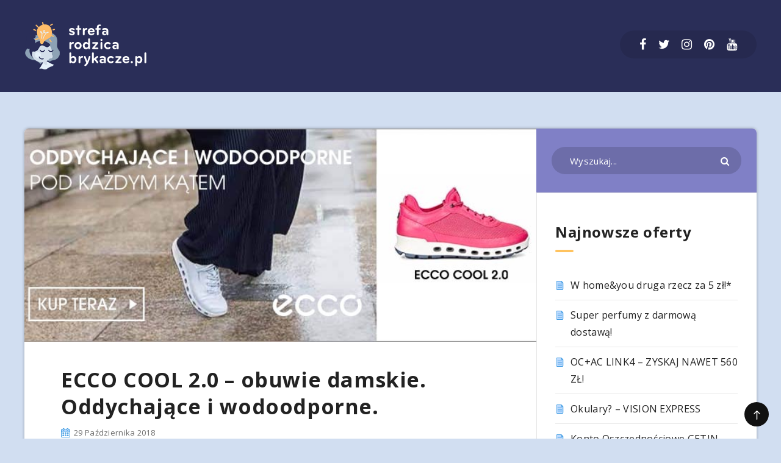

--- FILE ---
content_type: text/html; charset=UTF-8
request_url: https://strefarodzica.brykacze.pl/ecco-cool-2-0-obuwie-damskie-oddychajace-i-wodoodporne/
body_size: 18414
content:
<!DOCTYPE html>
<html lang="pl-PL">
<head>
    <meta charset="UTF-8">
    <meta name="viewport" content="width=device-width, initial-scale=1, maximum-scale=1">
            <link rel="shortcut icon" href="https://strefarodzica.brykacze.pl/wp-content/themes/reco/favicon.png" />
        <title>ECCO COOL 2.0 &#8211; obuwie damskie. Oddychające i wodoodporne. &#8211; Strefa Rodzica Brykacze.pl</title>
                        <script>
                            /* You can add more configuration options to webfontloader by previously defining the WebFontConfig with your options */
                            if ( typeof WebFontConfig === "undefined" ) {
                                WebFontConfig = new Object();
                            }
                            WebFontConfig['google'] = {families: ['Open+Sans:400,700&subset=latin,greek']};

                            (function() {
                                var wf = document.createElement( 'script' );
                                wf.src = 'https://ajax.googleapis.com/ajax/libs/webfont/1.5.3/webfont.js';
                                wf.type = 'text/javascript';
                                wf.async = 'true';
                                var s = document.getElementsByTagName( 'script' )[0];
                                s.parentNode.insertBefore( wf, s );
                            })();
                        </script>
                        <script>window._wca = window._wca || [];</script>
<link rel='dns-prefetch' href='//s0.wp.com' />
<link rel='dns-prefetch' href='//secure.gravatar.com' />
<link rel='dns-prefetch' href='//ajax.googleapis.com' />
<link rel='dns-prefetch' href='//fonts.googleapis.com' />
<link rel='dns-prefetch' href='//s.w.org' />
<link rel="alternate" type="application/rss+xml" title="Strefa Rodzica Brykacze.pl &raquo; Kanał z wpisami" href="https://strefarodzica.brykacze.pl/feed/" />
<!-- This site uses the Google Analytics by MonsterInsights plugin v7.10.0 - Using Analytics tracking - https://www.monsterinsights.com/ -->
<script type="text/javascript" data-cfasync="false">
	var mi_version         = '7.10.0';
	var mi_track_user      = true;
	var mi_no_track_reason = '';
	
	var disableStr = 'ga-disable-UA-3541553-27';

	/* Function to detect opted out users */
	function __gaTrackerIsOptedOut() {
		return document.cookie.indexOf(disableStr + '=true') > -1;
	}

	/* Disable tracking if the opt-out cookie exists. */
	if ( __gaTrackerIsOptedOut() ) {
		window[disableStr] = true;
	}

	/* Opt-out function */
	function __gaTrackerOptout() {
	  document.cookie = disableStr + '=true; expires=Thu, 31 Dec 2099 23:59:59 UTC; path=/';
	  window[disableStr] = true;
	}
	
	if ( mi_track_user ) {
		(function(i,s,o,g,r,a,m){i['GoogleAnalyticsObject']=r;i[r]=i[r]||function(){
			(i[r].q=i[r].q||[]).push(arguments)},i[r].l=1*new Date();a=s.createElement(o),
			m=s.getElementsByTagName(o)[0];a.async=1;a.src=g;m.parentNode.insertBefore(a,m)
		})(window,document,'script','//www.google-analytics.com/analytics.js','__gaTracker');

		__gaTracker('create', 'UA-3541553-27', 'auto');
		__gaTracker('set', 'forceSSL', true);
		__gaTracker('require', 'displayfeatures');
		__gaTracker('send','pageview');
	} else {
		console.log( "" );
		(function() {
			/* https://developers.google.com/analytics/devguides/collection/analyticsjs/ */
			var noopfn = function() {
				return null;
			};
			var noopnullfn = function() {
				return null;
			};
			var Tracker = function() {
				return null;
			};
			var p = Tracker.prototype;
			p.get = noopfn;
			p.set = noopfn;
			p.send = noopfn;
			var __gaTracker = function() {
				var len = arguments.length;
				if ( len === 0 ) {
					return;
				}
				var f = arguments[len-1];
				if ( typeof f !== 'object' || f === null || typeof f.hitCallback !== 'function' ) {
					console.log( 'Not running function __gaTracker(' + arguments[0] + " ....) because you are not being tracked. " + mi_no_track_reason );
					return;
				}
				try {
					f.hitCallback();
				} catch (ex) {

				}
			};
			__gaTracker.create = function() {
				return new Tracker();
			};
			__gaTracker.getByName = noopnullfn;
			__gaTracker.getAll = function() {
				return [];
			};
			__gaTracker.remove = noopfn;
			window['__gaTracker'] = __gaTracker;
					})();
		}
</script>
<!-- / Google Analytics by MonsterInsights -->
		<script type="text/javascript">
			window._wpemojiSettings = {"baseUrl":"https:\/\/s.w.org\/images\/core\/emoji\/11\/72x72\/","ext":".png","svgUrl":"https:\/\/s.w.org\/images\/core\/emoji\/11\/svg\/","svgExt":".svg","source":{"concatemoji":"https:\/\/strefarodzica.brykacze.pl\/wp-includes\/js\/wp-emoji-release.min.js?ver=4.9.28"}};
			!function(e,a,t){var n,r,o,i=a.createElement("canvas"),p=i.getContext&&i.getContext("2d");function s(e,t){var a=String.fromCharCode;p.clearRect(0,0,i.width,i.height),p.fillText(a.apply(this,e),0,0);e=i.toDataURL();return p.clearRect(0,0,i.width,i.height),p.fillText(a.apply(this,t),0,0),e===i.toDataURL()}function c(e){var t=a.createElement("script");t.src=e,t.defer=t.type="text/javascript",a.getElementsByTagName("head")[0].appendChild(t)}for(o=Array("flag","emoji"),t.supports={everything:!0,everythingExceptFlag:!0},r=0;r<o.length;r++)t.supports[o[r]]=function(e){if(!p||!p.fillText)return!1;switch(p.textBaseline="top",p.font="600 32px Arial",e){case"flag":return s([55356,56826,55356,56819],[55356,56826,8203,55356,56819])?!1:!s([55356,57332,56128,56423,56128,56418,56128,56421,56128,56430,56128,56423,56128,56447],[55356,57332,8203,56128,56423,8203,56128,56418,8203,56128,56421,8203,56128,56430,8203,56128,56423,8203,56128,56447]);case"emoji":return!s([55358,56760,9792,65039],[55358,56760,8203,9792,65039])}return!1}(o[r]),t.supports.everything=t.supports.everything&&t.supports[o[r]],"flag"!==o[r]&&(t.supports.everythingExceptFlag=t.supports.everythingExceptFlag&&t.supports[o[r]]);t.supports.everythingExceptFlag=t.supports.everythingExceptFlag&&!t.supports.flag,t.DOMReady=!1,t.readyCallback=function(){t.DOMReady=!0},t.supports.everything||(n=function(){t.readyCallback()},a.addEventListener?(a.addEventListener("DOMContentLoaded",n,!1),e.addEventListener("load",n,!1)):(e.attachEvent("onload",n),a.attachEvent("onreadystatechange",function(){"complete"===a.readyState&&t.readyCallback()})),(n=t.source||{}).concatemoji?c(n.concatemoji):n.wpemoji&&n.twemoji&&(c(n.twemoji),c(n.wpemoji)))}(window,document,window._wpemojiSettings);
		</script>
		<style type="text/css">
img.wp-smiley,
img.emoji {
	display: inline !important;
	border: none !important;
	box-shadow: none !important;
	height: 1em !important;
	width: 1em !important;
	margin: 0 .07em !important;
	vertical-align: -0.1em !important;
	background: none !important;
	padding: 0 !important;
}
</style>
<link rel='preload' id='epcl-shortcodes-css' as='style' onload="this.rel='stylesheet'"  href='https://strefarodzica.brykacze.pl/wp-content/plugins/reco-functions/shortcodes/dist/shortcodes.min.css' type='text/css' media='all' />
<link rel='stylesheet' id='contact-form-7-css'  href='https://strefarodzica.brykacze.pl/wp-content/plugins/contact-form-7/includes/css/styles.css?ver=5.0.5' type='text/css' media='all' />
<link rel='stylesheet' id='wpcdt-public-css-css'  href='https://strefarodzica.brykacze.pl/wp-content/plugins/countdown-timer-ultimate/assets/css/wpcdt-timecircles.css?ver=1.1.5' type='text/css' media='all' />
<link rel='stylesheet' id='tt_slider_css-css'  href='//ajax.googleapis.com/ajax/libs/jqueryui/1.10.1/themes/base/jquery-ui.css?ver=4.9.28' type='text/css' media='all' />
<link rel='stylesheet' id='woocommerce-layout-css'  href='https://strefarodzica.brykacze.pl/wp-content/plugins/woocommerce/assets/css/woocommerce-layout.css?ver=3.4.8' type='text/css' media='all' />
<style id='woocommerce-layout-inline-css' type='text/css'>

	.infinite-scroll .woocommerce-pagination {
		display: none;
	}
</style>
<link rel='stylesheet' id='woocommerce-smallscreen-css'  href='https://strefarodzica.brykacze.pl/wp-content/plugins/woocommerce/assets/css/woocommerce-smallscreen.css?ver=3.4.8' type='text/css' media='only screen and (max-width: 768px)' />
<link rel='stylesheet' id='woocommerce-general-css'  href='https://strefarodzica.brykacze.pl/wp-content/plugins/woocommerce/assets/css/woocommerce.css?ver=3.4.8' type='text/css' media='all' />
<style id='woocommerce-inline-inline-css' type='text/css'>
.woocommerce form .form-row .required { visibility: visible; }
</style>
<link rel='preload' id='epcl-theme-css' as='style' onload="this.rel='stylesheet'"  href='https://strefarodzica.brykacze.pl/wp-content/themes/reco/assets/dist/style.min.css' type='text/css' media='all' />
<style id='epcl-theme-inline-css' type='text/css'>
body{ background: #d1def1; }.author-meta a, .pagination div.nav a, div.text a, .button.outline, .pagination div.nav a, section.widget_epcl_tweets p a, .widget_archive ul li span, .widget_categories ul li span, #single #comments nav.pagination a:hover, div.download a, a:hover, section.widget_epcl_tweets p a, input[type=submit]:hover{ 
            color: #8080c6; }#single .share-buttons .permalink .copy svg{ 
            fill: #8080c6; }div.filters, #footer .widgets, .pagination div.nav>span, .pagination div.nav a:hover, .widget_search, #author, input[type=submit]:hover, .button.outline:hover, .widget .nice-select:hover, .nice-select.open, div.download a:hover, input[type=submit], .button.outline:hover, #single #comments nav.pagination a, #single section.related article .button, #footer .subscribe form .submit, .slick-prev, .slick-next, .widget .nice-select, div.text blockquote:before{ 
            background-color: #8080c6; }select.custom-select, #single #comments .comment .outline.comment-reply-link, .button.outline, .pagination div.nav a, input[type=submit], .button, .widget .nice-select, .widget .nice-select:hover, input[type=submit]:hover, .pagination div.nav a:hover, div.download a, div.download a:hover, #single #comments nav.pagination a:hover{ 
            border-color: #8080c6; }a:hover, .author-meta a:hover, div.text a:hover, #header nav ul.menu li.current-menu-item>a, #header nav ul.menu li a:hover, #header nav ul.menu li.current-menu-ancestor>a, #header nav ul.menu li.current-menu-item>a, #header nav ul.menu li a:hover{ 
            color: #ffc35f; }.widget_tag_cloud a, .widget_tag_cloud span, div.tags a, div.tags span, #page-404 div.not-found, .button:hover, .pace .pace-progress, .title.bordered:after{ 
            background-color: #ffc35f; }#single #comments .comment .bordered.comment-author:after, .wpcf7 label.bordered:after{ 
            border-color: #ffc35f; }.pace .pace-activity{
            border-top-color: #ffc35f; border-left-color: #ffc35f; }body, input[type=text], input[type=password], input[type=email], input[type=tel], input[type=submit], input[type=url], textarea, select, select.custom-select, button, label, .wpcf7 label, #header nav ul.sub-menu li a, .nice-select .list li{ font-family: Open Sans; }.title, div.text h1, div.text h2, div.text h3, div.text h4, div.text h5, div.text h6, #header nav ul.menu > li > a{ font-family: Open Sans; }.title, div.text h1, div.text h2, div.text h3, div.text h4, div.text h5, div.text h6{ font-weight: 700; }#header div.menu-wrapper {
    color: #f00;
    background-color: #2a2e58;
    padding: 30px 0 0;
}

#header nav ul.menu {
    font-size: 0px;
    margin-top: 10px;
}

#header .share-buttons {
    float: right;
    background: rgba(0, 0, 0, .1);
    color: #fff;
    padding: 5px 25px;
    border-radius: 25px;
    font-size: 20px;
    margin: 7px 0 0 15px;
    position: relative;
    z-index: 101;
    margin-top: 20px;
}

#single #comments .comment .white.comment-author, .title.white, .wpcf7 label.white {
    color: #2a2e58;
}

#single #comments .comment .comment-author .count, .title .count, .wpcf7 label .count {
    display: inline-block;
    font-weight: bold;
    font-size: 140%;
    vertical-align: middle;
    line-height: 1;
    color: #FFD012;
    background: #2a2e58;
    padding-left: 10px;
    padding-right: 10px;
    padding-bottom: 10px;
    padding-top: 10px;
    margin-top: -8px;
}


#single.standard .featured-image {

    height: 350px;

}


div.articles article a.thumb {
    min-height: 120px;
}

div.left-content {
    border-right: 1px solid #e5e5e5;
    margin-right: -1px;
    padding: 0px 60px;
}

#single #comments .comment .white.comment-author, .title.white, .wpcf7 label.white {
    color: #ffffff;
}
















.myButton {
	background:-webkit-gradient(linear, left top, left bottom, color-stop(0.05, #8080c6), color-stop(1, #8080c6));
	background:-moz-linear-gradient(top, #8080c6 5%, #8080c6 100%);
	background:-webkit-linear-gradient(top, #8080c6 5%, #8080c6 100%);
	background:-o-linear-gradient(top, #8080c6 5%, #8080c6 100%);
	background:-ms-linear-gradient(top, #8080c6 5%, #8080c6 100%);
	background:linear-gradient(to bottom, #8080c6 5%, #8080c6 100%);
	filter:progid:DXImageTransform.Microsoft.gradient(startColorstr='#8080c6', endColorstr='#8080c6',GradientType=0);
	background-color:#8080c6;
	-moz-border-radius:28px;
	-webkit-border-radius:28px;
	border-radius:28px;
	border:1px solid #8080c6;
	display:inline-block;
	cursor:pointer;
	color:#ffffff;
	font-size:17px;
	font-weight:bold;
	padding:16px 31px;
	text-decoration:none;
	text-shadow:0px 1px 0px #8080c6;
}
.myButton:hover {
	background:-webkit-gradient(linear, left top, left bottom, color-stop(0.05, #8080c6), color-stop(1, #8080c6));
	background:-moz-linear-gradient(top, #8080c6 5%, #8080c6 100%);
	background:-webkit-linear-gradient(top, #8080c6 5%, #8080c6 100%);
	background:-o-linear-gradient(top, #8080c6 5%, #8080c6 100%);
	background:-ms-linear-gradient(top, #8080c6 5%, #8080c6 100%);
	background:linear-gradient(to bottom, #8080c6 5%, #8080c6 100%);
	filter:progid:DXImageTransform.Microsoft.gradient(startColorstr='#8080c6', endColorstr='#8080c6',GradientType=0);
	background-color:#8080c6;
}
.myButton:active {
	position:relative;
	top:1px;
}
</style>
<link rel='preload' id='epcl-plugins-css' as='style' onload="this.rel='stylesheet'"  href='https://strefarodzica.brykacze.pl/wp-content/themes/reco/assets/dist/plugins.min.css' type='text/css' media='all' />
<link rel='preload' id='epcl-google-fonts-css' as='style' onload="this.rel='stylesheet'"  href='https://fonts.googleapis.com/css?family=Roboto:400,500,700|Poppins:400,400i,500,600,600i,700,700i' type='text/css' media='all' />
<link rel='stylesheet' id='jetpack_css-css'  href='https://strefarodzica.brykacze.pl/wp-content/plugins/jetpack/css/jetpack.css?ver=6.6.5' type='text/css' media='all' />
<script type='text/javascript'>
/* <![CDATA[ */
var monsterinsights_frontend = {"js_events_tracking":"true","download_extensions":"doc,pdf,ppt,zip,xls,docx,pptx,xlsx","inbound_paths":"[]","home_url":"https:\/\/strefarodzica.brykacze.pl","hash_tracking":"false"};
/* ]]> */
</script>
<script type='text/javascript' src='https://strefarodzica.brykacze.pl/wp-content/plugins/google-analytics-for-wordpress/assets/js/frontend.min.js?ver=7.10.0'></script>
<link rel='https://api.w.org/' href='https://strefarodzica.brykacze.pl/wp-json/' />
<link rel="EditURI" type="application/rsd+xml" title="RSD" href="https://strefarodzica.brykacze.pl/xmlrpc.php?rsd" />
<link rel="wlwmanifest" type="application/wlwmanifest+xml" href="https://strefarodzica.brykacze.pl/wp-includes/wlwmanifest.xml" /> 
<link rel='prev' title='ECCO BIOM VENTURE &#8211; obuwie męskie. Oddychające i wodoodporne.' href='https://strefarodzica.brykacze.pl/ecco-biom-venture-obuwie-meskie-oddychajace-i-wodoodporne/' />
<link rel='next' title='ECCO COOL 2.0 &#8211; obuwie męskie. Oddychające i wodoodporne.' href='https://strefarodzica.brykacze.pl/ecco-cool-2-0-obuwie-meskie-oddychajace-i-wodoodporne/' />
<meta name="generator" content="WordPress 4.9.28" />
<meta name="generator" content="WooCommerce 3.4.8" />
<link rel="canonical" href="https://strefarodzica.brykacze.pl/ecco-cool-2-0-obuwie-damskie-oddychajace-i-wodoodporne/" />
<link rel='shortlink' href='https://wp.me/pandIg-Ed' />
<link rel="alternate" type="application/json+oembed" href="https://strefarodzica.brykacze.pl/wp-json/oembed/1.0/embed?url=https%3A%2F%2Fstrefarodzica.brykacze.pl%2Fecco-cool-2-0-obuwie-damskie-oddychajace-i-wodoodporne%2F" />
<link rel="alternate" type="text/xml+oembed" href="https://strefarodzica.brykacze.pl/wp-json/oembed/1.0/embed?url=https%3A%2F%2Fstrefarodzica.brykacze.pl%2Fecco-cool-2-0-obuwie-damskie-oddychajace-i-wodoodporne%2F&#038;format=xml" />
<style type="text/css" media="screen">
.basicstore-outerbox{width:250px;color:#000000;font-family:verdana;float:left;margin:0px 15px 15px 0;min-height:353px;border:solid 1px #65B9C1;position:relative;}
.basicstore-titel{width:244px;background-color:#ececed;color:#000000;float:left;position:relative;height:30px;line-height:15px;font-size:12px;padding:3px;font-weight:bold;text-align:center;}
.basicstore-image{width:250px;height:180px;padding:0px;overflow:hidden;margin: auto;background-color:#FFFFFF;}
.basicstore-image img{display: block;border:0px;margin: auto;}
.basicstore-footer{width:250px;background-color:#ececed;float:left;position:relative;min-height:137px;}
.basicstore-description{width:244px;color:#000000;position:relative;top:5px;left:5px;height:90px;line-height:14px;font-size:10px;overflow:auto;}
.basicstore-more{min-height:20px; width:244px;position: relative;float: left;margin-top:10px;margin-left:5px;margin-bottom: 5px;}
.basicstore-more img{margin:0px !important;}
.basicstore-price {border: 0 solid #65B9C1;color: #4E4E4E !important;float: right;font-size: 12px !important;font-weight: bold !important;height: 30px !important;position: relative;text-align: center !important;width: 80px !important;}
.basicstore-price table {height:29px;width:79px;background-color: #ececed !important; border: 1px none !important;border-collapse: inherit !important;float: right;margin: 1px 0 1px 1px;text-align: center !important;}
.basicstore-price table tr {padding: 1px !important;}
.basicstore-price table tr td {padding: 1px !important;}
.basicstore-price table td, table th, table tr {border: 1px solid #CCCCCC;padding: 0 !important;}
.basicstore-price table td.euros {font-size: 12px !important;letter-spacing: -1px !important; }
.basicstore-price {background-color: #65B9C1 !important;}
.basicbuttons a, .basicbuttons button {background-color: #65B9C1;border: 1px solid #65B9C1;bottom: 0;color: #000000;cursor: pointer;display: block;float: left;font-size: 10px;font-weight: bold;margin-top: 0;padding: 5px 10px 5px 7px;position: relative;text-decoration: none;width: 100px;}
.basicbuttons button {overflow: visible;padding: 4px 10px 3px 7px;width: auto;}
.basicbuttons button[type] {line-height: 17px;padding: 5px 10px 5px 7px;}
.basic:first-child + html button[type] {padding: 4px 10px 3px 7px;}
.basicbuttons button img, .basicbuttons a img {border: medium none;margin: 0 3px -3px 0 !important;padding: 0;}
.basicbutton.regular, .basicbuttons a.regular {color: #000000;}
.basicbuttons a.regular:hover, button.regular:hover {background-color: #4E4E4E;border: 1px solid #4E4E4E;color: #000000;}
.basicbuttons a.regular:active {background-color: #FFFFFF;border: 1px solid #65B9C1;color: #000000;}
.sklepstore-outerbox{width:250px;color:#000000;font-family:verdana;float:left;margin:0px 15px 15px 0;min-height:353px;border:solid 1px #65B9C1;position:relative;}
.sklepstore-titel{width:244px;background-color:#ececed;color:#000000;float:left;position:relative;height:30px;line-height:15px;font-size:12px;padding:3px;font-weight:bold;text-align:center;}
.sklepstore-image{width:250px;height:180px;padding:0px;overflow:hidden;margin: auto;background-color:#FFFFFF;}
.sklepstore-image img{display: block;border:0px;margin: auto;}
.sklepstore-footer{width:250px;background-color:#ececed;float:left;position:relative;min-height:137px;}
.sklepstore-description{width:244px;color:#000000;position:relative;top:5px;left:5px;height:90px;line-height:14px;font-size:10px;overflow:auto;}
.sklepstore-more{min-height:20px; width:244px;position: relative;float: left;margin-top:10px;margin-left:5px;margin-bottom: 5px;}
.sklepstore-more img{margin:0px !important;}
.sklepstore-price {border: 0 solid #65B9C1;color: #4E4E4E !important;float: right;font-size: 12px !important;font-weight: bold !important;height: 30px !important;position: relative;text-align: center !important;width: 80px !important;}
.sklepstore-price table {height:29px;width:79px;background-color: #ececed !important; border: 1px none !important;border-collapse: inherit !important;float: right;margin: 1px 0 1px 1px;text-align: center !important;}
.sklepstore-price table tr {padding: 1px !important;}
.sklepstore-price table tr td {padding: 1px !important;}
.sklepstore-price table td, table th, table tr {border: 1px solid #CCCCCC;padding: 0 !important;}
.sklepstore-price table td.euros {font-size: 12px !important;letter-spacing: -1px !important; }
.sklepstore-price {background-color: #65B9C1 !important;}
.sklepbuttons a, .sklepbuttons button {background-color: #65B9C1;border: 1px solid #65B9C1;bottom: 0;color: #000000;cursor: pointer;display: block;float: left;font-size: 10px;font-weight: bold;margin-top: 0;padding: 5px 10px 5px 7px;position: relative;text-decoration: none;width: 100px;}
.sklepbuttons button {overflow: visible;padding: 4px 10px 3px 7px;width: auto;}
.sklepbuttons button[type] {line-height: 17px;padding: 5px 10px 5px 7px;}
.sklep:first-child + html button[type] {padding: 4px 10px 3px 7px;}
.sklepbuttons button img, .sklepbuttons a img {border: medium none;margin: 0 3px -3px 0 !important;padding: 0;}
.sklepbutton.regular, .sklepbuttons a.regular {color: #000000;}
.sklepbuttons a.regular:hover, button.regular:hover {background-color: #4E4E4E;border: 1px solid #4E4E4E;color: #000000;}
.sklepbuttons a.regular:active {background-color: #FFFFFF;border: 1px solid #65B9C1;color: #000000;}
.cleared {border: medium none;clear: both;float: none;font-size: 1px;margin: 0;padding: 0;}
.ttstorelink a { font-size:0px; }</style>
<link rel='dns-prefetch' href='//v0.wordpress.com'/>
<style type='text/css'>img#wpstats{display:none}</style>	<noscript><style>.woocommerce-product-gallery{ opacity: 1 !important; }</style></noscript>
	
<!-- Jetpack Open Graph Tags -->
<meta property="og:type" content="article" />
<meta property="og:title" content="ECCO COOL 2.0 &#8211; obuwie damskie. Oddychające i wodoodporne." />
<meta property="og:url" content="https://strefarodzica.brykacze.pl/ecco-cool-2-0-obuwie-damskie-oddychajace-i-wodoodporne/" />
<meta property="og:description" content="Odwiedź wpis aby zdobyć więcej informacji." />
<meta property="article:published_time" content="2018-10-29T08:00:50+00:00" />
<meta property="article:modified_time" content="2018-10-29T08:00:50+00:00" />
<meta property="og:site_name" content="Strefa Rodzica Brykacze.pl" />
<meta property="og:image" content="https://strefarodzica.brykacze.pl/wp-content/uploads/2018/10/f1a5d1a18725b0786d9d69f240c5b73ba57b12.jpg" />
<meta property="og:image:width" content="750" />
<meta property="og:image:height" content="300" />
<meta property="og:locale" content="pl_PL" />
<meta name="twitter:text:title" content="ECCO COOL 2.0 &#8211; obuwie damskie. Oddychające i wodoodporne." />
<meta name="twitter:image" content="https://strefarodzica.brykacze.pl/wp-content/uploads/2018/10/f1a5d1a18725b0786d9d69f240c5b73ba57b12.jpg?w=640" />
<meta name="twitter:card" content="summary_large_image" />
<meta name="twitter:description" content="Odwiedź wpis aby zdobyć więcej informacji." />

<!-- End Jetpack Open Graph Tags -->
<script async src='https://stats.wp.com/s-202547.js'></script>
	<script async src="//pagead2.googlesyndication.com/pagead/js/adsbygoogle.js"></script>
<script>
  (adsbygoogle = window.adsbygoogle || []).push({
    google_ad_client: "ca-pub-9335250413233348",
    enable_page_level_ads: true
  });
</script>
</head>
<body class="post-template-default single single-post postid-2493 single-format-standard woocommerce-no-js">
    <svg xmlns="http://www.w3.org/2000/svg" xmlns:xlink="http://www.w3.org/1999/xlink" style="display: none;">

	<symbol id="clock" viewBox="0 0 512 512">
		<path d="M347.216,301.211l-71.387-53.54V138.609c0-10.966-8.864-19.83-19.83-19.83c-10.966,0-19.83,8.864-19.83,19.83v118.978    c0,6.246,2.935,12.136,7.932,15.864l79.318,59.489c3.569,2.677,7.734,3.966,11.878,3.966c6.048,0,11.997-2.717,15.884-7.952    C357.766,320.208,355.981,307.775,347.216,301.211z"></path>
		<path d="M256,0C114.833,0,0,114.833,0,256s114.833,256,256,256s256-114.833,256-256S397.167,0,256,0z M256,472.341    c-119.275,0-216.341-97.066-216.341-216.341S136.725,39.659,256,39.659c119.295,0,216.341,97.066,216.341,216.341    S375.275,472.341,256,472.341z"></path>
	</symbol>

    <symbol id="comments-old" viewBox="0 0 31 31">
        <path d="M29.833,22.545c-0.034-0.028-0.075-0.044-0.112-0.068c-0.043-0.041-0.078-0.087-0.125-0.125l-2.187-1.774
		c2.356-1.741,3.774-4.021,3.774-6.558c0-5.591-6.849-9.97-15.592-9.97C6.849,4.05,0,8.43,0,14.02c0,2.94,1.937,5.649,5.351,7.534
		l-2.19,5.385l1.331,0.133c0.414,0.043,0.812,0.062,1.197,0.062c3.585,0,5.955-1.692,7.384-3.272
		c0.83,0.086,1.675,0.129,2.519,0.129c2.286,0,4.438-0.306,6.375-0.849l4.215,3.419c0.049,0.04,0.104,0.071,0.155,0.105
		c0.028,0.029,0.05,0.062,0.082,0.087c0.245,0.198,0.562,0.272,0.896,0.241c0.041,0.004,0.082,0.011,0.125,0.011
		c0.582,0,1.162-0.252,1.556-0.737l0.894-1.102c0.426-0.525,0.536-1.203,0.364-1.811C30.212,23.029,30.075,22.742,29.833,22.545z
		 M15.595,21.99c-0.944,0-1.888-0.058-2.806-0.172l-0.548-0.069l-0.35,0.427c-1.528,1.866-3.488,2.857-5.831,2.951l1.845-4.536
		l-0.848-0.407c-3.213-1.544-5.055-3.79-5.055-6.163c0-4.32,6.224-7.97,13.592-7.97c7.367,0,13.593,3.651,13.593,7.971
		c0,1.976-1.312,3.806-3.431,5.216l-7.153-5.806l-1.185-0.961c-0.088-0.093-0.188-0.179-0.31-0.252l-0.06-0.048l-0.009,0.011
		c-0.096-0.052-0.198-0.1-0.312-0.137l-5.011-1.632c-0.223-0.073-0.416-0.107-0.578-0.107c-0.598,0-0.758,0.47-0.326,1.221
		l2.629,4.567c0.06,0.104,0.13,0.192,0.2,0.276l-0.007,0.009l0.034,0.028c0.111,0.125,0.233,0.22,0.362,0.293l1.61,1.308
		l4.346,3.528C18.602,21.826,17.126,21.99,15.595,21.99z M15.701,16.275l0.28-0.345l6.191,5.024c-0.238,0.08-0.486,0.15-0.734,0.223
		l-5.871-4.766C15.612,16.367,15.658,16.328,15.701,16.275z M15.343,14.276l-1.049,1.292l-2.312-4.017l4.407,1.436l-0.599,0.738
		L15.343,14.276z M23.93,23.199l-0.603-0.489c0.233-0.083,0.46-0.173,0.685-0.263l0.318,0.259L23.93,23.199z M27.436,23.176
		l-0.894,1.103c-0.229,0.283-0.383,0.596-0.472,0.904l-1.484-1.205l2.154-2.654l1.484,1.205
		C27.939,22.678,27.666,22.892,27.436,23.176z"/>
    </symbol>

    <symbol id="copy" viewBox="0 0 488.3 488.3">
        <g>
            <path d="M314.25,85.4h-227c-21.3,0-38.6,17.3-38.6,38.6v325.7c0,21.3,17.3,38.6,38.6,38.6h227c21.3,0,38.6-17.3,38.6-38.6V124
                C352.75,102.7,335.45,85.4,314.25,85.4z M325.75,449.6c0,6.4-5.2,11.6-11.6,11.6h-227c-6.4,0-11.6-5.2-11.6-11.6V124
                c0-6.4,5.2-11.6,11.6-11.6h227c6.4,0,11.6,5.2,11.6,11.6V449.6z"/>
            <path d="M401.05,0h-227c-21.3,0-38.6,17.3-38.6,38.6c0,7.5,6,13.5,13.5,13.5s13.5-6,13.5-13.5c0-6.4,5.2-11.6,11.6-11.6h227
                c6.4,0,11.6,5.2,11.6,11.6v325.7c0,6.4-5.2,11.6-11.6,11.6c-7.5,0-13.5,6-13.5,13.5s6,13.5,13.5,13.5c21.3,0,38.6-17.3,38.6-38.6
                V38.6C439.65,17.3,422.35,0,401.05,0z"/>
        </g>
    </symbol>

    <symbol id="download" viewBox="0 -15 512 511">
    <path d="m400.5625 144.59375h-.945312c-9.101563-79.101562-80.605469-135.847656-159.707032-126.742188-66.566406 7.660157-119.085937 60.175782-126.746094 126.742188h-.941406c-53.085937 0-96.117187 43.03125-96.117187 96.117188 0 53.082031 43.03125 96.113281 96.117187 96.113281h288.339844c53.085938 0 96.117188-43.03125 96.117188-96.113281 0-53.085938-43.035157-96.117188-96.117188-96.117188zm0 0" fill="#bddbff"/><g fill="#3d9ae2"><path d="m413.492188 129.410156c-17.292969-86.765625-101.648438-143.082031-188.414063-125.789062-63.460937 12.648437-113.082031 62.238281-125.769531 125.691406-61.519532 7.089844-105.648438 62.707031-98.5625 124.230469 6.523437 56.621093 54.480468 99.339843 111.476562 99.300781h80.09375c8.847656 0 16.019532-7.171875 16.019532-16.019531 0-8.847657-7.171876-16.019531-16.019532-16.019531h-80.09375c-44.238281-.261719-79.886718-36.332032-79.625-80.566407.261719-44.238281 36.332032-79.886719 80.566406-79.625 8.167969 0 15.027344-6.140625 15.925782-14.257812 8.132812-70.304688 71.722656-120.707031 142.03125-112.574219 59.109375 6.835938 105.738281 53.464844 112.574218 112.574219 1.34375 8.261719 8.5 14.3125 16.867188 14.257812 44.238281 0 80.097656 35.859375 80.097656 80.097657 0 44.234374-35.859375 80.09375-80.097656 80.09375h-80.09375c-8.847656 0-16.019531 7.171874-16.019531 16.019531 0 8.847656 7.171875 16.019531 16.019531 16.019531h80.09375c61.929688-.386719 111.820312-50.902344 111.433594-112.828125-.347656-56.394531-42.527344-103.753906-98.503906-110.605469zm0 0"/><path d="m313.019531 385.679688-40.609375 40.625v-201.613282c0-8.847656-7.171875-16.019531-16.019531-16.019531-8.84375 0-16.015625 7.171875-16.015625 16.019531v201.613282l-40.609375-40.625c-6.144531-6.363282-16.289063-6.539063-22.652344-.390626-6.363281 6.144532-6.539062 16.285157-.394531 22.648438.128906.132812.261719.265625.394531.394531l67.9375 67.953125c1.480469 1.480469 3.238281 2.65625 5.175781 3.460938 3.941407 1.664062 8.390626 1.664062 12.332032 0 1.9375-.804688 3.695312-1.980469 5.175781-3.460938l67.9375-67.953125c6.363281-6.144531 6.539063-16.285156.394531-22.652343-6.148437-6.363282-16.289062-6.539063-22.652344-.390626-.132812.128907-.265624.257813-.394531.390626zm0 0" fill="#3e3d42"/></g>

    </symbol>

    <symbol id="comments-2" viewBox="1 -31 511.99999 511">
    <path d="m464 16.5h-416c-17.671875 0-32 14.328125-32 32v256c0 17.671875 14.328125 32 32 32h80v96l96-96h240c17.675781 0 32-14.328125 32-32v-256c0-17.671875-14.328125-32-32-32zm0 0" fill="#ffe477"/><path d="m128 448.5c-8.835938 0-16-7.164062-16-16v-80h-64c-26.511719 0-48-21.492188-48-48v-256c0-26.511719 21.488281-48 48-48h416c26.511719 0 48 21.488281 48 48v256c0 26.507812-21.488281 48-48 48h-233.375l-91.3125 91.3125c-3 3-7.070312 4.6875-11.3125 4.6875zm-80-416c-8.835938 0-16 7.164062-16 16v256c0 8.835938 7.164062 16 16 16h80c8.835938 0 16 7.164062 16 16v57.375l68.6875-68.6875c3-3 7.070312-4.6875 11.3125-4.6875h240c8.835938 0 16-7.164062 16-16v-256c0-8.835938-7.164062-16-16-16zm0 0" fill="#3e3d42"/>

    </symbol>

    <symbol id="calendar" viewBox="1 1 511.99999 511.99999">
    <g fill="#bddbff"><path d="m464 64h-64v32c0 8.835938-7.164062 16-16 16h-32c-8.835938 0-16-7.164062-16-16v-32h-160v32c0 8.835938-7.164062 16-16 16h-32c-8.835938 0-16-7.164062-16-16v-32h-64c-17.652344.054688-31.949219 14.347656-32 32v80h480v-80c-.054688-17.652344-14.347656-31.945312-32-32zm0 0"/><path d="m160 272c0 17.671875-14.328125 32-32 32s-32-14.328125-32-32 14.328125-32 32-32 32 14.328125 32 32zm0 0"/><path d="m416 272c0 17.671875-14.328125 32-32 32s-32-14.328125-32-32 14.328125-32 32-32 32 14.328125 32 32zm0 0"/><path d="m288 272c0 17.671875-14.328125 32-32 32s-32-14.328125-32-32 14.328125-32 32-32 32 14.328125 32 32zm0 0"/><path d="m160 400c0 17.671875-14.328125 32-32 32s-32-14.328125-32-32 14.328125-32 32-32 32 14.328125 32 32zm0 0"/><path d="m416 400c0 17.671875-14.328125 32-32 32s-32-14.328125-32-32 14.328125-32 32-32 32 14.328125 32 32zm0 0"/><path d="m288 400c0 17.671875-14.328125 32-32 32s-32-14.328125-32-32 14.328125-32 32-32 32 14.328125 32 32zm0 0"/></g><path d="m464 48h-48v-16c0-17.671875-14.328125-32-32-32h-32c-17.671875 0-32 14.328125-32 32v16h-128v-16c0-17.671875-14.328125-32-32-32h-32c-17.671875 0-32 14.328125-32 32v16h-48c-26.507812 0-48 21.488281-48 48v368c0 26.507812 21.492188 48 48 48h416c26.507812 0 48-21.492188 48-48v-368c0-26.511719-21.492188-48-48-48zm-112-16h32v64h-32zm-224 0h32v64h-32zm-80 48h48v16c0 17.671875 14.328125 32 32 32h32c17.671875 0 32-14.324219 32-32v-16h128v16c0 17.671875 14.328125 32 32 32h32c17.671875 0 32-14.324219 32-32v-16h48c8.835938 0 16 7.164062 16 16v64h-448v-64c0-8.835938 7.164062-16 16-16zm416 400h-416c-8.835938 0-16-7.164062-16-16v-272h448v272c0 8.835938-7.164062 16-16 16zm0 0" fill="#3d9ae2"/><path d="m128 224c-26.507812 0-48 21.492188-48 48s21.492188 48 48 48 48-21.492188 48-48-21.492188-48-48-48zm0 64c-8.835938 0-16-7.164062-16-16s7.164062-16 16-16 16 7.164062 16 16-7.164062 16-16 16zm0 0" fill="#3d9ae2"/><path d="m384 224c-26.507812 0-48 21.492188-48 48s21.492188 48 48 48 48-21.492188 48-48-21.492188-48-48-48zm0 64c-8.835938 0-16-7.164062-16-16s7.164062-16 16-16 16 7.164062 16 16-7.164062 16-16 16zm0 0" fill="#3d9ae2"/><path d="m256 224c-26.507812 0-48 21.492188-48 48s21.492188 48 48 48 48-21.492188 48-48-21.492188-48-48-48zm0 64c-8.835938 0-16-7.164062-16-16s7.164062-16 16-16 16 7.164062 16 16-7.164062 16-16 16zm0 0" fill="#3d9ae2"/><path d="m128 352c-26.507812 0-48 21.492188-48 48s21.492188 48 48 48 48-21.492188 48-48-21.492188-48-48-48zm0 64c-8.835938 0-16-7.164062-16-16s7.164062-16 16-16 16 7.164062 16 16-7.164062 16-16 16zm0 0" fill="#3d9ae2"/><path d="m384 352c-26.507812 0-48 21.492188-48 48s21.492188 48 48 48 48-21.492188 48-48-21.492188-48-48-48zm0 64c-8.835938 0-16-7.164062-16-16s7.164062-16 16-16 16 7.164062 16 16-7.164062 16-16 16zm0 0" fill="#3d9ae2"/><path d="m256 352c-26.507812 0-48 21.492188-48 48s21.492188 48 48 48 48-21.492188 48-48-21.492188-48-48-48zm0 64c-8.835938 0-16-7.164062-16-16s7.164062-16 16-16 16 7.164062 16 16-7.164062 16-16 16zm0 0" fill="#3d9ae2"/>

    </symbol>

    <symbol id="clock-2" viewBox="1 1 511.99998 511.99998">
        <path d="m256 0c-141.386719 0-256 114.613281-256 256s114.613281 256 256 256 256-114.613281 256-256c-.167969-141.316406-114.683594-255.832031-256-256zm16 479.183594v-31.183594c0-8.835938-7.164062-16-16-16s-16 7.164062-16 16v31.183594c-110.917969-8.054688-199.128906-96.265625-207.183594-207.183594h31.183594c8.835938 0 16-7.164062 16-16s-7.164062-16-16-16h-31.183594c8.054688-110.917969 96.265625-199.128906 207.183594-207.183594v31.183594c0 8.835938 7.164062 16 16 16s16-7.164062 16-16v-31.183594c110.917969 8.054688 199.128906 96.265625 207.183594 207.183594h-31.183594c-8.835938 0-16 7.164062-16 16s7.164062 16 16 16h31.183594c-8.054688 110.917969-96.265625 199.128906-207.183594 207.183594zm0 0"/><path d="m352 240h-80v-96c0-8.835938-7.164062-16-16-16s-16 7.164062-16 16v112c0 8.835938 7.164062 16 16 16h96c8.835938 0 16-7.164062 16-16s-7.164062-16-16-16zm0 0"/>

    </symbol>

    <symbol id="envelope" viewBox="1 -95 511.99998 511">
        <path d="m16 32.5v256c0 8.835938 7.164062 16 16 16h448c8.835938 0 16-7.164062 16-16v-256l-240 112zm0 0" fill="#333"/><path d="m480 16.5h-448c-8.835938 0-16 7.164062-16 16l240 112 240-112c0-8.835938-7.164062-16-16-16zm0 0" fill="#333"/><path d="m512 32.117188c0-.207032 0-.386719 0-.59375-.527344-17.289063-14.699219-31.03125-32-31.023438h-448c-17.261719.042969-31.378906 13.769531-31.9023438 31.023438v.59375c0 .207031-.0976562.253906-.0976562.382812v256c0 17.671875 14.328125 32 32 32h448c17.671875 0 32-14.328125 32-32v-256c0-.128906 0-.257812 0-.382812zm-53.839844.382812-202.160156 94.398438-202.160156-94.398438zm-426.160156 256v-230.878906l217.230469 101.375c4.292969 2.003906 9.246093 2.003906 13.539062 0l217.230469-101.375v230.878906zm0 0" fill="#fff"/>

    </symbol>





</svg>

    <!-- start: #wrapper -->
    <div id="wrapper">
		
<!-- start: #header -->
<header id="header" class="minimalist">

	<div class="menu-mobile">
		<i class="fa fa-bars"></i>
	</div>

	<!-- start: .menu-wrapper -->
	<div class="menu-wrapper">
		<div class="grid-container">
            
							<div class="logo" ><a href="https://strefarodzica.brykacze.pl"><img src="https://strefarodzica.brykacze.pl/wp-content/uploads/2018/10/logogot2.png" alt="Strefa Rodzica Brykacze.pl" width="202" /></a></div>
						
    

            
                            <div class="share-buttons hide-on-tablet hide-on-mobile">
                                            <a href="https://www.facebook.com/Brykacze/" target="_blank"><i class="fa fa-facebook"></i></a>
                                                                <a href="https://twitter.com/BrykaczePL" target="_blank"><i class="fa fa-twitter"></i></a>
                                                                <a href="https://www.instagram.com/brykacze.pl/" target="_blank"><i class="fa fa-instagram"></i></a>
                                                                <a href="https://pl.pinterest.com/brykacze/" target="_blank"><i class="fa fa-pinterest"></i></a>
                                                                                                        <a href="https://www.youtube.com/channel/UCAAfczdlqTMkV7oHLuplhjw?view_as=subscriber" target="_blank"><i class="fa fa-youtube"></i></a>
                                                                            </div>
                        
			<!-- start: .main-nav -->
			<nav class="main-nav">
							</nav>
            <!-- end: .main-nav -->

            <div class="clear"></div>
            <div class="border hide-on-tablet hide-on-mobile"></div>
		</div>
		<div class="clear"></div>
	</div>
	<!-- end: .menu-wrapper -->

	<div class="clear"></div>
</header>
<!-- end: #header -->

    	<!-- start: #single -->
	<main id="single" class="main grid-container standard">

		<!-- start: .center -->
	    <div class="center content">

		

		
		
			<!-- Fullcover Style -->
             

            <!-- start: .content -->
            <div class="left-content grid-70 np-mobile">

                <article class="main-article post-2493 post type-post status-publish format-standard has-post-thumbnail hentry category-moda-i-bizuteria tag-2-0 tag-brykacze-pl tag-cool tag-damskie tag-dla-kobiet tag-ecco tag-kody tag-nowosc tag-obuwie tag-oddychajace tag-promocje tag-rabaty tag-strefa-rodzica tag-wodoodporne tag-znizki">
                                            <header>

    <div data-aos="fade">
	    

 


	<div class="post-format-image post-format-wrapper">
                    <div class="featured-image cover" style="background: url(https://strefarodzica.brykacze.pl/wp-content/uploads/2018/10/f1a5d1a18725b0786d9d69f240c5b73ba57b12.jpg);">
                                   
                            </div>
			</div>
    </div>

	<!-- start: .meta -->
	<div class="meta">
					<h1 class="title large no-thumb bold">ECCO COOL 2.0 &#8211; obuwie damskie. Oddychające i wodoodporne.</h1>
				<div class="left grid-60 grid-parent">
            <time datetime="2018-10-29"><svg><use xlink:href="#calendar"></use></svg>29 października 2018</time>

                       
            		</div>
		<div class="clear"></div>
	</div>
	<!-- end: .meta -->

	<div class="clear"></div>

</header>                    
                    <section class="post-content">

                                                    <div class="share-container hide-on-mobile">
                                <div class="share">
         
    <a class="facebook" href="https://www.facebook.com/sharer/sharer.php?u=https://strefarodzica.brykacze.pl/ecco-cool-2-0-obuwie-damskie-oddychajace-i-wodoodporne/"
onclick="window.open(this.href, 'facebook-share','width=580,height=296');return false;"><i class="fa fa-facebook"></i></a>
    <a class="twitter" href="http://twitter.com/share?text=ECCO+COOL+2.0+%26%238211%3B+obuwie+damskie.+Oddychaj%C4%85ce+i+wodoodporne.&url=https://strefarodzica.brykacze.pl/ecco-cool-2-0-obuwie-damskie-oddychajace-i-wodoodporne/"
onclick="window.open(this.href, 'twitter-share', 'width=550,height=235');return false;"><i class="fa fa-twitter"></i></a>
    <a class="googleplus" href="https://plus.google.com/share?url=https://strefarodzica.brykacze.pl/ecco-cool-2-0-obuwie-damskie-oddychajace-i-wodoodporne/"
onclick="window.open(this.href, 'google-plus-share', 'width=490,height=530');return false;"><i class="fa fa-google-plus"></i></a>
    <a href="mailto:?subject=ECCO+COOL+2.0+%26%238211%3B+obuwie+damskie.+Oddychaj%C4%85ce+i+wodoodporne.&body=https://strefarodzica.brykacze.pl/ecco-cool-2-0-obuwie-damskie-oddychajace-i-wodoodporne/" class="email" target="_blank"><i class="fa fa-envelope"></i></a>
    <a class="whatsapp hide-on-tablet hide-on-desktop" href="whatsapp://send?text=https://strefarodzica.brykacze.pl/ecco-cool-2-0-obuwie-damskie-oddychajace-i-wodoodporne/" data-action="share/whatsapp/share"><i class="fa fa-whatsapp"></i></a>
</div>                            </div>
                        
                        <div class="text">
                                        
                        </div>
                        <div class="clear"></div>
                                                    <!-- <hr> -->
                            <div style="padding-top: 26px;
    text-align: center;">
                                <a href="https://tc.tradetracker.net/?c=25358&#038;m=1106431&#038;a=317282&#038;r=&#038;u=" data-post-id="2493" class="myButton" target="_blank">Skorzystaj z oferty!</a>
                            </div>
                                                                            <!-- start: .share-buttons -->
                            <div class="share-buttons section">
                                <h5 class="title small">Udostępnij:</h5>
                                                                    <a class="whatsapp button circle hide-on-tablet hide-on-desktop" href="whatsapp://send?text=https://strefarodzica.brykacze.pl/ecco-cool-2-0-obuwie-damskie-oddychajace-i-wodoodporne/" data-action="share/whatsapp/share"><i class="fa fa-whatsapp"></i></a>
                                    <a class="facebook button circle" href="https://www.facebook.com/sharer/sharer.php?u=https://strefarodzica.brykacze.pl/ecco-cool-2-0-obuwie-damskie-oddychajace-i-wodoodporne/"
                                onclick="window.open(this.href, 'facebook-share','width=580,height=296');return false;"><i class="fa fa-facebook"></i></a>
                                    <a class="twitter button circle" href="http://twitter.com/share?text=ECCO+COOL+2.0+%26%238211%3B+obuwie+damskie.+Oddychaj%C4%85ce+i+wodoodporne.&url=https://strefarodzica.brykacze.pl/ecco-cool-2-0-obuwie-damskie-oddychajace-i-wodoodporne/"
                                onclick="window.open(this.href, 'twitter-share', 'width=550,height=235');return false;"><i class="fa fa-twitter"></i></a>
                                    <a class="googleplus button circle" href="https://plus.google.com/share?url=https://strefarodzica.brykacze.pl/ecco-cool-2-0-obuwie-damskie-oddychajace-i-wodoodporne/"
                                onclick="window.open(this.href, 'google-plus-share', 'width=490,height=530');return false;"><i class="fa fa-google-plus"></i></a>
                                    <a href="mailto:?subject=ECCO+COOL+2.0+%26%238211%3B+obuwie+damskie.+Oddychaj%C4%85ce+i+wodoodporne.&body=https://strefarodzica.brykacze.pl/ecco-cool-2-0-obuwie-damskie-oddychajace-i-wodoodporne/" class="email button circle" target="_blank"><i class="fa fa-envelope"></i></a>
                                                                <div class="clear"></div>
                                <div class="permalink">
                                    <input type="text" name="shortlink" value="https://strefarodzica.brykacze.pl/ecco-cool-2-0-obuwie-damskie-oddychajace-i-wodoodporne/" id="copy-link" readonly>
                                    <span class="copy"><svg><use xlink:href="#copy"></use></svg></span>
                                </div>
                            </div>
                            <!-- end: .share-buttons -->
                                            </section>

											<div class="tags section">
							<h4 class="tag-title title usmall">Tags:</h4><a href="https://strefarodzica.brykacze.pl/tag/2-0/" rel="tag">2.0</a> <a href="https://strefarodzica.brykacze.pl/tag/brykacze-pl/" rel="tag">brykacze.pl</a> <a href="https://strefarodzica.brykacze.pl/tag/cool/" rel="tag">cool</a> <a href="https://strefarodzica.brykacze.pl/tag/damskie/" rel="tag">damskie</a> <a href="https://strefarodzica.brykacze.pl/tag/dla-kobiet/" rel="tag">dla kobiet</a> <a href="https://strefarodzica.brykacze.pl/tag/ecco/" rel="tag">ecco</a> <a href="https://strefarodzica.brykacze.pl/tag/kody/" rel="tag">kody</a> <a href="https://strefarodzica.brykacze.pl/tag/nowosc/" rel="tag">nowość</a> <a href="https://strefarodzica.brykacze.pl/tag/obuwie/" rel="tag">obuwie</a> <a href="https://strefarodzica.brykacze.pl/tag/oddychajace/" rel="tag">oddychające</a> <a href="https://strefarodzica.brykacze.pl/tag/promocje/" rel="tag">promocje</a> <a href="https://strefarodzica.brykacze.pl/tag/rabaty/" rel="tag">rabaty</a> <a href="https://strefarodzica.brykacze.pl/tag/strefa-rodzica/" rel="tag">strefa rodzica</a> <a href="https://strefarodzica.brykacze.pl/tag/wodoodporne/" rel="tag">wodoodporne</a> <a href="https://strefarodzica.brykacze.pl/tag/znizki/" rel="tag">zniżki</a>						</div>
                    
                    
                </article>
                <div class="clear"></div>

				
                
                    <section class="related section bordered">
                                                                            <article class="prev grid-50 tablet-grid-50 grid-parent">
                                                                    <div class="thumb cover" style="background: url('https://strefarodzica.brykacze.pl/wp-content/uploads/2018/10/cbc015bfa442c370d4402834cdf773de6245e3-600x300.jpg');"></div>
                                                                <a href="https://strefarodzica.brykacze.pl/ecco-biom-venture-obuwie-meskie-oddychajace-i-wodoodporne/" class="full-link"></a>                              
                                <div class="info">
                                    <time datetime="2018-10-29">
                                        29 października 2018                                    </time>
                                    <h4 class="title white no-margin">ECCO BIOM VENTURE &#8211; obuwie męskie. Oddychające i wodoodporne.</h4>
                                </div>                                
                                <span class="button"><img src="https://strefarodzica.brykacze.pl/wp-content/themes/reco/assets/images/left-arrow.svg" width="15" alt="Left Arrow"></span>
                                <div class="overlay"></div>
                            </article>
                        
                                                                            <article class="next grid-50 tablet-grid-50 grid-parent">
                                                                    <div class="thumb cover" style="background: url('https://strefarodzica.brykacze.pl/wp-content/uploads/2018/10/1e3870c5fbe3d06c65e916138dccad7b7eef69-600x300.jpg');"></div>
                                                                <a href="https://strefarodzica.brykacze.pl/ecco-cool-2-0-obuwie-meskie-oddychajace-i-wodoodporne/" class="full-link"></a>                            
                                <div class="info">
                                    <time datetime="2018-10-29">
                                        29 października 2018                                    </time>
                                    <h4 class="title white no-margin">ECCO COOL 2.0 &#8211; obuwie męskie. Oddychające i wodoodporne.</h4>                                
                                </div>
                                <span class="button"><img src="https://strefarodzica.brykacze.pl/wp-content/themes/reco/assets/images/right-arrow.svg" width="15" alt="Right Arrow"></span>
                                <div class="overlay"></div>
                            </article>
                                                <div class="clear"></div>
                    </section>

                
                <div class="clear"></div>

													
				
                <div class="clear"></div>
            </div>
            <!-- end: .content -->

	            <!-- start: #sidebar -->
    <aside id="sidebar" class="grid-30 np-mobile ">
        <div class="default-sidebar"><section id="search-2" class="widget widget_search"><form action="https://strefarodzica.brykacze.pl/" method="get" class="search-form">
	<input type="text" name="s" id="s" value="" class="search-field" placeholder="Wyszukaj..." required>
	<button type="submit" class="submit"><i class="fa fa-search"></i></button>
</form>
<div class="clear"></div></section>		<section id="recent-posts-2" class="widget widget_recent_entries">		<h4 class="widget-title title bordered">Najnowsze oferty</h4>		<ul>
											<li>
					<a href="https://strefarodzica.brykacze.pl/w-homeyou-druga-rzecz-za-5-zl/">W home&#038;you druga rzecz za 5 zł!*</a>
									</li>
											<li>
					<a href="https://strefarodzica.brykacze.pl/super-perfumy-z-darmowa-dostawa/">Super perfumy z darmową dostawą!</a>
									</li>
											<li>
					<a href="https://strefarodzica.brykacze.pl/ocac-link4-zyskaj-nawet-560-zl/">OC+AC LINK4 &#8211; ZYSKAJ NAWET 560 ZŁ!</a>
									</li>
											<li>
					<a href="https://strefarodzica.brykacze.pl/okulary-vision-express/">Okulary? &#8211; VISION EXPRESS</a>
									</li>
											<li>
					<a href="https://strefarodzica.brykacze.pl/konto-oszczednosciowe-getin-bank-35/">Konto Oszczędnościowe GETIN BANK &#8211; 3,5%</a>
									</li>
					</ul>
		<div class="clear"></div></section><section id="categories-2" class="widget widget_categories"><h4 class="widget-title title bordered">Kategorie</h4>		<ul>
	<li class="cat-item cat-item-40"><a href="https://strefarodzica.brykacze.pl/category/dom-i-ogrod/" >Dom i ogród</a> <span>(5)</span>
</li>
	<li class="cat-item cat-item-29"><a href="https://strefarodzica.brykacze.pl/category/dzieci/" >Dzieci</a> <span>(1)</span>
</li>
	<li class="cat-item cat-item-41"><a href="https://strefarodzica.brykacze.pl/category/hobby-i-czas-wolny/" >Hobby i czas wolny</a> <span>(1)</span>
</li>
	<li class="cat-item cat-item-31"><a href="https://strefarodzica.brykacze.pl/category/moda-i-bizuteria/" >Moda i biżuteria</a> <span>(11)</span>
</li>
	<li class="cat-item cat-item-46"><a href="https://strefarodzica.brykacze.pl/category/produkty-finansowe/" >Produkty finansowe</a> <span>(5)</span>
</li>
	<li class="cat-item cat-item-48"><a href="https://strefarodzica.brykacze.pl/category/samochody-i-motocykle/" >Samochody i motocykle</a> <span>(1)</span>
</li>
	<li class="cat-item cat-item-36"><a href="https://strefarodzica.brykacze.pl/category/sport-i-rekreacja/" >Sport i rekreacja</a> <span>(1)</span>
</li>
	<li class="cat-item cat-item-37"><a href="https://strefarodzica.brykacze.pl/category/telekomunikacja/" >Telekomunikacja</a> <span>(1)</span>
</li>
	<li class="cat-item cat-item-38"><a href="https://strefarodzica.brykacze.pl/category/zdrowie-i-uroda/" >Zdrowie i uroda</a> <span>(7)</span>
</li>
	<li class="cat-item cat-item-39"><a href="https://strefarodzica.brykacze.pl/category/zywnosc-i-napoje/" >Żywność i napoje</a> <span>(1)</span>
</li>
		</ul>
<div class="clear"></div></section><section id="archives-2" class="widget widget_archive"><h4 class="widget-title title bordered">Archiwum</h4>		<ul>
			<li><a href='https://strefarodzica.brykacze.pl/2019/04/'>kwiecień 2019</a></li>
	<li><a href='https://strefarodzica.brykacze.pl/2019/01/'>styczeń 2019</a></li>
	<li><a href='https://strefarodzica.brykacze.pl/2018/12/'>grudzień 2018</a></li>
	<li><a href='https://strefarodzica.brykacze.pl/2018/11/'>listopad 2018</a></li>
	<li><a href='https://strefarodzica.brykacze.pl/2018/10/'>październik 2018</a></li>
		</ul>
		<div class="clear"></div></section></div>
            </aside>
    <!-- end: #sidebar -->

	        <div class="clear"></div>

	    </div>
	    <!-- end: .center -->

	</main>
	<!-- end: #single -->


        <!-- start: #footer -->
<footer id="footer" class="grid-container np-mobile ">


    
            <div class="widgets">
            <div class="default-sidebar border-effect"><div class="grid-33 tablet-grid-50"><section id="tag_cloud-3" class="widget widget_tag_cloud underline-effect"><h4 class="widget-title title white bordered">Tagi</h4><div class="tagcloud"><a href="https://strefarodzica.brykacze.pl/tag/70/" class="tag-cloud-link tag-link-94 tag-link-position-1" style="font-size: 8pt;" aria-label="-70% (2 elementy)">-70%</a>
<a href="https://strefarodzica.brykacze.pl/tag/2-0/" class="tag-cloud-link tag-link-187 tag-link-position-2" style="font-size: 8pt;" aria-label="2.0 (2 elementy)">2.0</a>
<a href="https://strefarodzica.brykacze.pl/tag/bizuteria/" class="tag-cloud-link tag-link-118 tag-link-position-3" style="font-size: 9.6633663366337pt;" aria-label="biżuteria (3 elementy)">biżuteria</a>
<a href="https://strefarodzica.brykacze.pl/tag/brykacze-pl/" class="tag-cloud-link tag-link-60 tag-link-position-4" style="font-size: 21.584158415842pt;" aria-label="brykacze.pl (28 elementów)">brykacze.pl</a>
<a href="https://strefarodzica.brykacze.pl/tag/buty/" class="tag-cloud-link tag-link-171 tag-link-position-5" style="font-size: 11.049504950495pt;" aria-label="buty (4 elementy)">buty</a>
<a href="https://strefarodzica.brykacze.pl/tag/cool/" class="tag-cloud-link tag-link-186 tag-link-position-6" style="font-size: 8pt;" aria-label="cool (2 elementy)">cool</a>
<a href="https://strefarodzica.brykacze.pl/tag/damskie/" class="tag-cloud-link tag-link-177 tag-link-position-7" style="font-size: 8pt;" aria-label="damskie (2 elementy)">damskie</a>
<a href="https://strefarodzica.brykacze.pl/tag/dla-dzieci/" class="tag-cloud-link tag-link-128 tag-link-position-8" style="font-size: 9.6633663366337pt;" aria-label="dla dzieci (3 elementy)">dla dzieci</a>
<a href="https://strefarodzica.brykacze.pl/tag/dla-kobiet/" class="tag-cloud-link tag-link-176 tag-link-position-9" style="font-size: 8pt;" aria-label="dla kobiet (2 elementy)">dla kobiet</a>
<a href="https://strefarodzica.brykacze.pl/tag/dom/" class="tag-cloud-link tag-link-93 tag-link-position-10" style="font-size: 11.049504950495pt;" aria-label="dom (4 elementy)">dom</a>
<a href="https://strefarodzica.brykacze.pl/tag/dr-irena-eris/" class="tag-cloud-link tag-link-74 tag-link-position-11" style="font-size: 8pt;" aria-label="dr irena eris (2 elementy)">dr irena eris</a>
<a href="https://strefarodzica.brykacze.pl/tag/ecco/" class="tag-cloud-link tag-link-169 tag-link-position-12" style="font-size: 12.158415841584pt;" aria-label="ecco (5 elementów)">ecco</a>
<a href="https://strefarodzica.brykacze.pl/tag/home/" class="tag-cloud-link tag-link-159 tag-link-position-13" style="font-size: 8pt;" aria-label="home (2 elementy)">home</a>
<a href="https://strefarodzica.brykacze.pl/tag/homeyou/" class="tag-cloud-link tag-link-91 tag-link-position-14" style="font-size: 11.049504950495pt;" aria-label="home&amp;you (4 elementy)">home&amp;you</a>
<a href="https://strefarodzica.brykacze.pl/tag/kody/" class="tag-cloud-link tag-link-179 tag-link-position-15" style="font-size: 9.6633663366337pt;" aria-label="kody (3 elementy)">kody</a>
<a href="https://strefarodzica.brykacze.pl/tag/kosmetyki/" class="tag-cloud-link tag-link-62 tag-link-position-16" style="font-size: 11.049504950495pt;" aria-label="kosmetyki (4 elementy)">kosmetyki</a>
<a href="https://strefarodzica.brykacze.pl/tag/mikolaj/" class="tag-cloud-link tag-link-208 tag-link-position-17" style="font-size: 8pt;" aria-label="mikołaj (2 elementy)">mikołaj</a>
<a href="https://strefarodzica.brykacze.pl/tag/mini-ratka/" class="tag-cloud-link tag-link-256 tag-link-position-18" style="font-size: 8pt;" aria-label="mini ratka (2 elementy)">mini ratka</a>
<a href="https://strefarodzica.brykacze.pl/tag/moda/" class="tag-cloud-link tag-link-122 tag-link-position-19" style="font-size: 9.6633663366337pt;" aria-label="moda (3 elementy)">moda</a>
<a href="https://strefarodzica.brykacze.pl/tag/meskie/" class="tag-cloud-link tag-link-67 tag-link-position-20" style="font-size: 8pt;" aria-label="męskie (2 elementy)">męskie</a>
<a href="https://strefarodzica.brykacze.pl/tag/nowosci/" class="tag-cloud-link tag-link-173 tag-link-position-21" style="font-size: 8pt;" aria-label="nowości (2 elementy)">nowości</a>
<a href="https://strefarodzica.brykacze.pl/tag/nowosc/" class="tag-cloud-link tag-link-158 tag-link-position-22" style="font-size: 12.158415841584pt;" aria-label="nowość (5 elementów)">nowość</a>
<a href="https://strefarodzica.brykacze.pl/tag/obuwie/" class="tag-cloud-link tag-link-175 tag-link-position-23" style="font-size: 11.049504950495pt;" aria-label="obuwie (4 elementy)">obuwie</a>
<a href="https://strefarodzica.brykacze.pl/tag/oddychajace/" class="tag-cloud-link tag-link-184 tag-link-position-24" style="font-size: 9.6633663366337pt;" aria-label="oddychające (3 elementy)">oddychające</a>
<a href="https://strefarodzica.brykacze.pl/tag/odziez/" class="tag-cloud-link tag-link-126 tag-link-position-25" style="font-size: 8pt;" aria-label="odzież (2 elementy)">odzież</a>
<a href="https://strefarodzica.brykacze.pl/tag/okazje/" class="tag-cloud-link tag-link-149 tag-link-position-26" style="font-size: 8pt;" aria-label="okazje (2 elementy)">okazje</a>
<a href="https://strefarodzica.brykacze.pl/tag/online/" class="tag-cloud-link tag-link-56 tag-link-position-27" style="font-size: 8pt;" aria-label="online (2 elementy)">online</a>
<a href="https://strefarodzica.brykacze.pl/tag/pozyczka/" class="tag-cloud-link tag-link-257 tag-link-position-28" style="font-size: 8pt;" aria-label="pożyczka (2 elementy)">pożyczka</a>
<a href="https://strefarodzica.brykacze.pl/tag/prezent/" class="tag-cloud-link tag-link-64 tag-link-position-29" style="font-size: 11.049504950495pt;" aria-label="prezent (4 elementy)">prezent</a>
<a href="https://strefarodzica.brykacze.pl/tag/prezenty/" class="tag-cloud-link tag-link-201 tag-link-position-30" style="font-size: 8pt;" aria-label="prezenty (2 elementy)">prezenty</a>
<a href="https://strefarodzica.brykacze.pl/tag/promocja/" class="tag-cloud-link tag-link-77 tag-link-position-31" style="font-size: 15.762376237624pt;" aria-label="promocja (10 elementów)">promocja</a>
<a href="https://strefarodzica.brykacze.pl/tag/promocje/" class="tag-cloud-link tag-link-70 tag-link-position-32" style="font-size: 15.207920792079pt;" aria-label="promocje (9 elementów)">promocje</a>
<a href="https://strefarodzica.brykacze.pl/tag/przeceny/" class="tag-cloud-link tag-link-144 tag-link-position-33" style="font-size: 9.6633663366337pt;" aria-label="przeceny (3 elementy)">przeceny</a>
<a href="https://strefarodzica.brykacze.pl/tag/rabat/" class="tag-cloud-link tag-link-82 tag-link-position-34" style="font-size: 9.6633663366337pt;" aria-label="rabat (3 elementy)">rabat</a>
<a href="https://strefarodzica.brykacze.pl/tag/rabaty/" class="tag-cloud-link tag-link-71 tag-link-position-35" style="font-size: 15.762376237624pt;" aria-label="rabaty (10 elementów)">rabaty</a>
<a href="https://strefarodzica.brykacze.pl/tag/sportowe/" class="tag-cloud-link tag-link-145 tag-link-position-36" style="font-size: 8pt;" aria-label="sportowe (2 elementy)">sportowe</a>
<a href="https://strefarodzica.brykacze.pl/tag/strefa-rodzica/" class="tag-cloud-link tag-link-59 tag-link-position-37" style="font-size: 22pt;" aria-label="strefa rodzica (30 elementów)">strefa rodzica</a>
<a href="https://strefarodzica.brykacze.pl/tag/tolpa/" class="tag-cloud-link tag-link-61 tag-link-position-38" style="font-size: 9.6633663366337pt;" aria-label="tołpa (3 elementy)">tołpa</a>
<a href="https://strefarodzica.brykacze.pl/tag/ubrania/" class="tag-cloud-link tag-link-146 tag-link-position-39" style="font-size: 8pt;" aria-label="ubrania (2 elementy)">ubrania</a>
<a href="https://strefarodzica.brykacze.pl/tag/uroda/" class="tag-cloud-link tag-link-76 tag-link-position-40" style="font-size: 9.6633663366337pt;" aria-label="uroda (3 elementy)">uroda</a>
<a href="https://strefarodzica.brykacze.pl/tag/wnetrze/" class="tag-cloud-link tag-link-95 tag-link-position-41" style="font-size: 8pt;" aria-label="wnętrze (2 elementy)">wnętrze</a>
<a href="https://strefarodzica.brykacze.pl/tag/wodoodporne/" class="tag-cloud-link tag-link-185 tag-link-position-42" style="font-size: 9.6633663366337pt;" aria-label="wodoodporne (3 elementy)">wodoodporne</a>
<a href="https://strefarodzica.brykacze.pl/tag/wyprzedaz/" class="tag-cloud-link tag-link-92 tag-link-position-43" style="font-size: 8pt;" aria-label="wyprzedaż (2 elementy)">wyprzedaż</a>
<a href="https://strefarodzica.brykacze.pl/tag/you/" class="tag-cloud-link tag-link-160 tag-link-position-44" style="font-size: 8pt;" aria-label="you (2 elementy)">you</a>
<a href="https://strefarodzica.brykacze.pl/tag/znizki/" class="tag-cloud-link tag-link-178 tag-link-position-45" style="font-size: 9.6633663366337pt;" aria-label="zniżki (3 elementy)">zniżki</a></div>
<div class="clear"></div></section></div><div class="widget_text grid-33 tablet-grid-50"><section id="custom_html-3" class="widget_text widget widget_custom_html underline-effect"><h4 class="widget-title title white bordered">Polecane!</h4><div class="textwidget custom-html-widget"><a href="https://www.wittchen.com/tracker/?tt=13596_1440088_317282_&amp;r=" target="_blank" rel="nofollow">› Torebki skórzane do -70%!</a>
<img src="https://ti.tradetracker.net/?c=13596&amp;m=1440088&amp;a=317282&amp;t=pi" alt="" /><br />

<a href="https://www.sklep.dax.com.pl/oferta/?tt=14349_1439938_317282_&amp;r=" target="_blank" rel="nofollow">› -25% kosmetyki do pielęgnacji i oczyszczania ciała Perfecta Fenomen C</a>

<img src="https://ti.tradetracker.net/?c=14349&amp;m=1439938&amp;a=317282&amp;t=pi" alt="" /><br />

<a href="https://tc.tradetracker.net/?c=27842&amp;m=1439791&amp;a=317282&amp;r=&amp;u=" target="_blank" rel="nofollow">› Trendy - Puchowe kurtki i płaszcze!</a>
<br />
<a href="https://tc.tradetracker.net/?c=28234&amp;m=1438968&amp;a=317282&amp;r=&amp;u=" target="_blank" rel="nofollow">› Komfortowe piżamki już od 55 zł!</a><br />

<a href="https://tc.tradetracker.net/?c=20096&amp;m=1438643&amp;a=317282&amp;r=&amp;u=" target="_blank" rel="nofollow">› Tylko w weekend biżuteria i zegarki taniej o 15% w W.KRUK!</a>
<img src="https://ti.tradetracker.net/?c=20096&amp;m=1438643&amp;a=317282&amp;t=pi" alt="" />
<br />
<a href="https://tc.tradetracker.net/?c=28653&amp;m=1413826&amp;a=317282&amp;r=&amp;u=" target="_blank" rel="nofollow">› Najlepsze Promocje w Tuszyte!</a>
<br />
<a href="https://tc.tradetracker.net/?c=18674&amp;m=1425649&amp;a=317282&amp;r=&amp;u=" target="_blank" rel="nofollow">› Urządzaj dom na jesień taniej nawet do 35% w Black Red White!</a><br />

<a href="https://duka.com/blue-noble/?tt=24887_1436686_317282_&amp;r=" target="_blank" rel="nofollow">› Nowości w DUKA już od 6,99zł!</a>
<img src="https://ti.tradetracker.net/?c=24887&amp;m=1436686&amp;a=317282&amp;t=pi" alt="" />
<br />
<a href="https://tc.tradetracker.net/?c=28234&amp;m=1343651&amp;a=317282&amp;r=&amp;u=" target="_blank" rel="nofollow">› Bestsellery dla Niego!</a><br />

<a href="https://home-you.com/td2/index.php?tt=20431_1434668_317282_&amp;r=" target="_blank" rel="nofollow">› Sale -70% i darmowa dostawa w home&you!</a>
<img src="https://ti.tradetracker.net/?c=20431&amp;m=1434668&amp;a=317282&amp;t=pi" alt="" />
<br />
<a href="https://www.tatuum.com/abecadlo2/index.php?tt=16991_1435321_317282_&amp;r=" target="_blank" rel="nofollow">› Kolekcja specjalna Julii Pietruchy</a><br />
<img src="https://ti.tradetracker.net/?c=16991&amp;m=1435321&amp;a=317282&amp;t=pi" alt="" />
</div><div class="clear"></div></section></div></div>
            <div class="clear"></div>
                        <div class="clear"></div>
        </div>
    	
	
	
	
	
	
	
<br><br>
<div style="float:left;width:48%;text-align:justify;"><h2>Rabaty, okazje, wyprzedaże, promocje w Strefie Rodzica Brykacze.pl</h2>
<p>Szukasz promocji na produkty, których potrzebujesz w codziennym funkcjonowaniu Twojej rodziny? Strefa Rodzica to idealny sposób na tańsze i udane zakupy. Z łatwością znajdź kody rabatowe, informacje o przecenach, wyprzedażach i oszczędzaj! </p>
</div>
<div style="float:left;width:48%;text-align:justify;margin-left:4%">
<h2>Bądź ze wszystkimi zniżkami na bieżąco!</h2>
<p>Strefa Rodzica - należy do sklepu z zabawkami Brykacze.pl Serwis dedykowany rodzicom. Tutaj znajdziesz atrakcyjne oferty związane z codziennymi potrzebami każdej rodziny. Ubezpieczenia, lokaty dla dzieci oraz inne produkty finansowe. Dla domu: telewizja, internet, telefon, meble, zakupy spożywcze i wiele innych. Ciesz się rabatami na swoje ulubione kosmetyki, odzież lub biżuterię. Skorzystaj z super okazji. </p>
</div>

	
	


			<h2 class="logo"><a href="https://strefarodzica.brykacze.pl"><img src="https://strefarodzica.brykacze.pl/wp-content/uploads/2018/10/logogot2.png" alt="Strefa Rodzica Brykacze.pl" width="202" /></a></h2>
	
			<div class="published border-effect" style="
		    padding: 50px 0 30px;
    color: #fff;
	background: #8080c6;
    border-bottom-left-radius: 7px;
    border-bottom-right-radius: 7px;"
	>

		
			Strefa Rodzica - należy do <a href="https://brykacze.pl">sklepu z zabawkami Brykacze.pl</a>

Serwis dedykowany rodzicom. Tutaj znajdziesz atrakcyjne oferty związane z codziennymi potrzebami każdej rodziny. Ubezpieczenia, lokaty dla dzieci oraz inne produkty finansowe. Dla domu: telewizja, internet, telefon, meble, zakupy spożywcze i wiele innych. Ciesz się rabatami na swoje ulubione kosmetyki, odzież lub biżuterię.  Skorzystaj z super okazji.<br><br><a href="https://brykacze.pl/content/8-polityka-prywatnosci">Polityka prywatności</a> I <a href="https://brykacze.pl/kontakt">Kontakt</a>
		</div>
	
	<a href="javascript:void(0)" id="back-to-top" class="button dark"><img src="https://strefarodzica.brykacze.pl/wp-content/themes/reco/assets/images/top-arrow.svg" width="15" alt="Back to top"></a>

</footer>
<!-- end: #footer -->

        <div class="clear"></div>
    </div>
    <!-- end: #wrapper --> 

    <!-- W3TC-include-css -->
    <!-- W3TC-include-js-head -->

    	<div style="display:none">
	</div>
	<script type="text/javascript">
		var c = document.body.className;
		c = c.replace(/woocommerce-no-js/, 'woocommerce-js');
		document.body.className = c;
	</script>
	<script type='text/javascript' src='https://strefarodzica.brykacze.pl/wp-includes/js/jquery/jquery.js?ver=1.12.4'></script>
<script type='text/javascript' src='https://strefarodzica.brykacze.pl/wp-includes/js/jquery/jquery-migrate.min.js?ver=1.4.1'></script>
<script type='text/javascript' src='https://strefarodzica.brykacze.pl/wp-content/plugins/reco-functions/shortcodes/dist/shortcodes.min.js'></script>
<script type='text/javascript'>
/* <![CDATA[ */
var wpcf7 = {"apiSettings":{"root":"https:\/\/strefarodzica.brykacze.pl\/wp-json\/contact-form-7\/v1","namespace":"contact-form-7\/v1"},"recaptcha":{"messages":{"empty":"Potwierd\u017a, \u017ce nie jeste\u015b robotem."}}};
/* ]]> */
</script>
<script type='text/javascript' src='https://strefarodzica.brykacze.pl/wp-content/plugins/contact-form-7/includes/js/scripts.js?ver=5.0.5'></script>
<script type='text/javascript' src='https://s0.wp.com/wp-content/js/devicepx-jetpack.js?ver=202547'></script>
<script type='text/javascript' src='https://strefarodzica.brykacze.pl/wp-includes/js/jquery/ui/core.min.js?ver=1.11.4'></script>
<script type='text/javascript' src='https://strefarodzica.brykacze.pl/wp-includes/js/jquery/ui/widget.min.js?ver=1.11.4'></script>
<script type='text/javascript' src='https://strefarodzica.brykacze.pl/wp-includes/js/jquery/ui/mouse.min.js?ver=1.11.4'></script>
<script type='text/javascript' src='https://strefarodzica.brykacze.pl/wp-includes/js/jquery/ui/slider.min.js?ver=1.11.4'></script>
<script type='text/javascript' src='https://strefarodzica.brykacze.pl/wp-includes/js/jquery/jquery.ui.touch-punch.js?ver=0.2.2'></script>
<script type='text/javascript' src='https://strefarodzica.brykacze.pl/wp-content/plugins/tradetracker-store/js/expand.js?ver=4.9.28'></script>
<script type='text/javascript'>
/* <![CDATA[ */
var wc_add_to_cart_params = {"ajax_url":"\/wp-admin\/admin-ajax.php","wc_ajax_url":"\/?wc-ajax=%%endpoint%%","i18n_view_cart":"Zobacz koszyk","cart_url":"https:\/\/strefarodzica.brykacze.pl\/koszyk\/","is_cart":"","cart_redirect_after_add":"no"};
/* ]]> */
</script>
<script type='text/javascript' src='https://strefarodzica.brykacze.pl/wp-content/plugins/woocommerce/assets/js/frontend/add-to-cart.min.js?ver=3.4.8'></script>
<script type='text/javascript' src='https://strefarodzica.brykacze.pl/wp-content/plugins/woocommerce/assets/js/jquery-blockui/jquery.blockUI.min.js?ver=2.70'></script>
<script type='text/javascript' src='https://strefarodzica.brykacze.pl/wp-content/plugins/woocommerce/assets/js/js-cookie/js.cookie.min.js?ver=2.1.4'></script>
<script type='text/javascript'>
/* <![CDATA[ */
var woocommerce_params = {"ajax_url":"\/wp-admin\/admin-ajax.php","wc_ajax_url":"\/?wc-ajax=%%endpoint%%"};
/* ]]> */
</script>
<script type='text/javascript' src='https://strefarodzica.brykacze.pl/wp-content/plugins/woocommerce/assets/js/frontend/woocommerce.min.js?ver=3.4.8'></script>
<script type='text/javascript'>
/* <![CDATA[ */
var wc_cart_fragments_params = {"ajax_url":"\/wp-admin\/admin-ajax.php","wc_ajax_url":"\/?wc-ajax=%%endpoint%%","cart_hash_key":"wc_cart_hash_0cf63d9be39045f7eda173d360c82353","fragment_name":"wc_fragments_0cf63d9be39045f7eda173d360c82353"};
/* ]]> */
</script>
<script type='text/javascript' src='https://strefarodzica.brykacze.pl/wp-content/plugins/woocommerce/assets/js/frontend/cart-fragments.min.js?ver=3.4.8'></script>
<script type='text/javascript'>
		jQuery( 'body' ).bind( 'wc_fragments_refreshed', function() {
			jQuery( 'body' ).trigger( 'jetpack-lazy-images-load' );
		} );
	
</script>
<script type='text/javascript' src='https://secure.gravatar.com/js/gprofiles.js?ver=2025Novaa'></script>
<script type='text/javascript'>
/* <![CDATA[ */
var WPGroHo = {"my_hash":""};
/* ]]> */
</script>
<script type='text/javascript' src='https://strefarodzica.brykacze.pl/wp-content/plugins/jetpack/modules/wpgroho.js?ver=4.9.28'></script>
<script type='text/javascript'>
/* <![CDATA[ */
var ajax_var = {"url":"https:\/\/strefarodzica.brykacze.pl\/wp-admin\/admin-ajax.php","nonce":"a31150f74c"};
/* ]]> */
</script>
<script type='text/javascript' src='https://strefarodzica.brykacze.pl/wp-content/themes/reco/assets/dist/scripts.min.js'></script>
<script type='text/javascript' src='https://strefarodzica.brykacze.pl/wp-includes/js/wp-embed.min.js?ver=4.9.28'></script>
<script type='text/javascript' src='https://stats.wp.com/e-202547.js' async='async' defer='defer'></script>
<script type='text/javascript'>
	_stq = window._stq || [];
	_stq.push([ 'view', {v:'ext',j:'1:6.6.5',blog:'153297620',post:'2493',tz:'1',srv:'strefarodzica.brykacze.pl'} ]);
	_stq.push([ 'clickTrackerInit', '153297620', '2493' ]);
</script>
<style id="epcl-theme-footer-css">body{ background: #d1def1; }.author-meta a, .pagination div.nav a, div.text a, .button.outline, .pagination div.nav a, section.widget_epcl_tweets p a, .widget_archive ul li span, .widget_categories ul li span, #single #comments nav.pagination a:hover, div.download a, a:hover, section.widget_epcl_tweets p a, input[type=submit]:hover{ 
            color: #8080c6; }#single .share-buttons .permalink .copy svg{ 
            fill: #8080c6; }div.filters, #footer .widgets, .pagination div.nav>span, .pagination div.nav a:hover, .widget_search, #author, input[type=submit]:hover, .button.outline:hover, .widget .nice-select:hover, .nice-select.open, div.download a:hover, input[type=submit], .button.outline:hover, #single #comments nav.pagination a, #single section.related article .button, #footer .subscribe form .submit, .slick-prev, .slick-next, .widget .nice-select, div.text blockquote:before{ 
            background-color: #8080c6; }select.custom-select, #single #comments .comment .outline.comment-reply-link, .button.outline, .pagination div.nav a, input[type=submit], .button, .widget .nice-select, .widget .nice-select:hover, input[type=submit]:hover, .pagination div.nav a:hover, div.download a, div.download a:hover, #single #comments nav.pagination a:hover{ 
            border-color: #8080c6; }a:hover, .author-meta a:hover, div.text a:hover, #header nav ul.menu li.current-menu-item>a, #header nav ul.menu li a:hover, #header nav ul.menu li.current-menu-ancestor>a, #header nav ul.menu li.current-menu-item>a, #header nav ul.menu li a:hover{ 
            color: #ffc35f; }.widget_tag_cloud a, .widget_tag_cloud span, div.tags a, div.tags span, #page-404 div.not-found, .button:hover, .pace .pace-progress, .title.bordered:after{ 
            background-color: #ffc35f; }#single #comments .comment .bordered.comment-author:after, .wpcf7 label.bordered:after{ 
            border-color: #ffc35f; }.pace .pace-activity{
            border-top-color: #ffc35f; border-left-color: #ffc35f; }body, input[type=text], input[type=password], input[type=email], input[type=tel], input[type=submit], input[type=url], textarea, select, select.custom-select, button, label, .wpcf7 label, #header nav ul.sub-menu li a, .nice-select .list li{ font-family: Open Sans; }.title, div.text h1, div.text h2, div.text h3, div.text h4, div.text h5, div.text h6, #header nav ul.menu > li > a{ font-family: Open Sans; }.title, div.text h1, div.text h2, div.text h3, div.text h4, div.text h5, div.text h6{ font-weight: 700; }#header div.menu-wrapper {
    color: #f00;
    background-color: #2a2e58;
    padding: 30px 0 0;
}

#header nav ul.menu {
    font-size: 0px;
    margin-top: 10px;
}

#header .share-buttons {
    float: right;
    background: rgba(0, 0, 0, .1);
    color: #fff;
    padding: 5px 25px;
    border-radius: 25px;
    font-size: 20px;
    margin: 7px 0 0 15px;
    position: relative;
    z-index: 101;
    margin-top: 20px;
}

#single #comments .comment .white.comment-author, .title.white, .wpcf7 label.white {
    color: #2a2e58;
}

#single #comments .comment .comment-author .count, .title .count, .wpcf7 label .count {
    display: inline-block;
    font-weight: bold;
    font-size: 140%;
    vertical-align: middle;
    line-height: 1;
    color: #FFD012;
    background: #2a2e58;
    padding-left: 10px;
    padding-right: 10px;
    padding-bottom: 10px;
    padding-top: 10px;
    margin-top: -8px;
}


#single.standard .featured-image {

    height: 350px;

}


div.articles article a.thumb {
    min-height: 120px;
}

div.left-content {
    border-right: 1px solid #e5e5e5;
    margin-right: -1px;
    padding: 0px 60px;
}

#single #comments .comment .white.comment-author, .title.white, .wpcf7 label.white {
    color: #ffffff;
}
















.myButton {
	background:-webkit-gradient(linear, left top, left bottom, color-stop(0.05, #8080c6), color-stop(1, #8080c6));
	background:-moz-linear-gradient(top, #8080c6 5%, #8080c6 100%);
	background:-webkit-linear-gradient(top, #8080c6 5%, #8080c6 100%);
	background:-o-linear-gradient(top, #8080c6 5%, #8080c6 100%);
	background:-ms-linear-gradient(top, #8080c6 5%, #8080c6 100%);
	background:linear-gradient(to bottom, #8080c6 5%, #8080c6 100%);
	filter:progid:DXImageTransform.Microsoft.gradient(startColorstr='#8080c6', endColorstr='#8080c6',GradientType=0);
	background-color:#8080c6;
	-moz-border-radius:28px;
	-webkit-border-radius:28px;
	border-radius:28px;
	border:1px solid #8080c6;
	display:inline-block;
	cursor:pointer;
	color:#ffffff;
	font-size:17px;
	font-weight:bold;
	padding:16px 31px;
	text-decoration:none;
	text-shadow:0px 1px 0px #8080c6;
}
.myButton:hover {
	background:-webkit-gradient(linear, left top, left bottom, color-stop(0.05, #8080c6), color-stop(1, #8080c6));
	background:-moz-linear-gradient(top, #8080c6 5%, #8080c6 100%);
	background:-webkit-linear-gradient(top, #8080c6 5%, #8080c6 100%);
	background:-o-linear-gradient(top, #8080c6 5%, #8080c6 100%);
	background:-ms-linear-gradient(top, #8080c6 5%, #8080c6 100%);
	background:linear-gradient(to bottom, #8080c6 5%, #8080c6 100%);
	filter:progid:DXImageTransform.Microsoft.gradient(startColorstr='#8080c6', endColorstr='#8080c6',GradientType=0);
	background-color:#8080c6;
}
.myButton:active {
	position:relative;
	top:1px;
}</style></body>
</html>


--- FILE ---
content_type: text/html; charset=utf-8
request_url: https://www.google.com/recaptcha/api2/aframe
body_size: 267
content:
<!DOCTYPE HTML><html><head><meta http-equiv="content-type" content="text/html; charset=UTF-8"></head><body><script nonce="Y1TuKQrFbFmaWqb1yY_FYQ">/** Anti-fraud and anti-abuse applications only. See google.com/recaptcha */ try{var clients={'sodar':'https://pagead2.googlesyndication.com/pagead/sodar?'};window.addEventListener("message",function(a){try{if(a.source===window.parent){var b=JSON.parse(a.data);var c=clients[b['id']];if(c){var d=document.createElement('img');d.src=c+b['params']+'&rc='+(localStorage.getItem("rc::a")?sessionStorage.getItem("rc::b"):"");window.document.body.appendChild(d);sessionStorage.setItem("rc::e",parseInt(sessionStorage.getItem("rc::e")||0)+1);localStorage.setItem("rc::h",'1763753824707');}}}catch(b){}});window.parent.postMessage("_grecaptcha_ready", "*");}catch(b){}</script></body></html>

--- FILE ---
content_type: image/svg+xml
request_url: https://strefarodzica.brykacze.pl/wp-content/themes/reco/assets/images/file.svg
body_size: 359
content:
<svg height="511pt" viewBox="-63 1 511 511.99999" width="511pt" xmlns="http://www.w3.org/2000/svg"><path d="m288.5 112c-8.835938 0-16-7.164062-16-16v-80h-224c-17.671875 0-32 14.328125-32 32v416c0 17.675781 14.324219 32 32 32h288c17.671875 0 32-14.324219 32-32v-352zm0 0" fill="#bddbff"/><path d="m288.5 112h80l-96-96v80c0 8.835938 7.164062 16 16 16zm0 0" fill="#bddbff"/><g fill="#3d9ae2"><path d="m384.308594 111.007812c-.09375-1.414062-.375-2.804687-.832032-4.144531-.175781-.511719-.304687-.992187-.527343-1.488281-.78125-1.738281-1.863281-3.328125-3.199219-4.6875l-96-96c-1.359375-1.347656-2.953125-2.429688-4.707031-3.199219-.46875-.203125-.949219-.378906-1.4375-.527343-1.363281-.46875-2.785157-.75-4.226563-.832032-.253906.03125-.558594-.128906-.878906-.128906h-224c-26.507812 0-48 21.492188-48 48v416c0 26.507812 21.492188 48 48 48h288c26.507812 0 48-21.492188 48-48v-352c0-.335938-.175781-.640625-.191406-.992188zm-54.433594-15.007812h-41.375v-41.375zm6.625 384h-288c-8.835938 0-16-7.164062-16-16v-416c0-8.835938 7.164062-16 16-16h208v64c0 17.671875 14.328125 32 32 32h64v336c0 8.835938-7.164062 16-16 16zm0 0"/><path d="m304.5 160h-224c-8.835938 0-16 7.164062-16 16s7.164062 16 16 16h224c8.835938 0 16-7.164062 16-16s-7.164062-16-16-16zm0 0"/><path d="m304.5 256h-224c-8.835938 0-16 7.164062-16 16s7.164062 16 16 16h224c8.835938 0 16-7.164062 16-16s-7.164062-16-16-16zm0 0"/><path d="m304.5 352h-224c-8.835938 0-16 7.164062-16 16s7.164062 16 16 16h224c8.835938 0 16-7.164062 16-16s-7.164062-16-16-16zm0 0"/></g></svg>

--- FILE ---
content_type: application/javascript
request_url: https://strefarodzica.brykacze.pl/wp-content/plugins/tradetracker-store/js/expand.js?ver=4.9.28
body_size: 850
content:
/*collapse expand single item
by Leo Charre & Jesse Fergusson
Internet Connection  2004 2005 �
www.internetconnection.net


Usage:

place this in your HEAD tags:

	<script language="JavaScript" src="/WHEREINPATH/collapse_expand_single_item.js"></script>

Place this in your HTML

	<img src="/IMAGESDIR/u.gif" name="imgfirst" width="9" height="9" border="0" >
	<a  href="#first" onClick="shoh('first');" >Customer Support</a>

	<div style="display: none;" id="first" >
			
			With its friendly solutions-oriented 
			approach, our timely and knowledgeable Technical Support Staff are 
			completely at your disposal. Our Support Technicians are highly 
			trained on the inner workings of the Internet and its associated 
			technologies. Combined with effective troubleshooting techniques, 
			we can quickly identify and resolve technical issues whether they 
			are on our end or on the client end. 		      
	
	</div>


WHEREINPATH is where you are storing this script on your account
IMAGESDIR is where on your acoount you are storing the icons for (expanded collapsed)

*/

imgout=new Image(9,9);
imgin=new Image(9,9);

/////////////////BEGIN USER EDITABLE///////////////////////////////
	imgout.src="/wp-content/plugins/tradetracker-store/images/more.png";
	imgin.src="/wp-content/plugins/tradetracker-store/images/more.png";
///////////////END USER EDITABLE///////////////////////////////////

//this switches expand collapse icons
function filter(imagename,objectsrc){
	if (document.images){
		document.images[imagename].src=eval(objectsrc+".src");
	}
}

//show OR hide funtion depends on if element is shown or hidden
function shoh(id) { 
	
	if (document.getElementById) { // DOM3 = IE5, NS6
		if (document.getElementById(id).style.display == "none"){
			document.getElementById(id).style.display = 'block';
			filter(("img"+id),'imgin');			
		} else {
			filter(("img"+id),'imgout');
			document.getElementById(id).style.display = 'none';			
		}	
	} else { 
		if (document.layers) {	
			if (document.id.display == "none"){
				document.id.display = 'block';
				filter(("img"+id),'imgin');
			} else {
				filter(("img"+id),'imgout');	
				document.id.display = 'none';
			}
		} else {
			if (document.all.id.style.visibility == "none"){
				document.all.id.style.display = 'block';
			} else {
				filter(("img"+id),'imgout');
				document.all.id.style.display = 'none';
			}
		}
	}
}

--- FILE ---
content_type: application/javascript
request_url: https://strefarodzica.brykacze.pl/wp-content/plugins/reco-functions/shortcodes/dist/shortcodes.min.js
body_size: 281
content:
(function($){
	/* All Images Loaded */
	$(window).load(function(){
	
	});
	
	/* Dom Loaded */
	$(document).ready(function($){
	

		/* Toggles */
		
		$('.epcl-toggle-elem .toggle-title').on('click', function(){
			$(this).next().stop().slideToggle();
			$(this).parent().toggleClass('active');
		});
		
		/* Accordions */
		
		$('.epcl-accordions').each(function(){
			var wrapper = $(this);
			wrapper.find('.accordion-elem .toggle-title').on('click', function(){
                var elem = $(this);
                var parent = $(this).parent();
				if( parent.hasClass('active') ) return false;
				wrapper.find('.accordion-elem .toggle-content').slideUp().parent().removeClass('active');
				parent.addClass('active').find('.toggle-content').slideDown();
			});
			wrapper.find('.accordion-elem:first .toggle-title').click();
		});
		
		/* Tabs */
		
		$('.epcl-tabs .tab-links li a').on('click', function(){
			var id = $(this).attr('data-id');
			var parent = $(this).parents('.epcl-tabs');
			parent.find('div.tab-container div.tab-item').stop().hide().removeClass('active');
			parent.find('ul.tab-links li.active').removeClass('active');
			$(this).parent().addClass('active');
			parent.find('div#'+id).stop().fadeIn().addClass('active');
			return false;
		});
		$('.epcl-tabs ul.tab-links').each(function(){
			$(this).find('li:first a').click();
		});
	
	});

})(jQuery);

//# sourceMappingURL=shortcodes.min.js.map

--- FILE ---
content_type: application/javascript
request_url: https://strefarodzica.brykacze.pl/wp-content/plugins/woocommerce/assets/js/frontend/add-to-cart.min.js?ver=3.4.8
body_size: 705
content:
jQuery(function(e){if("undefined"==typeof wc_add_to_cart_params)return!1;var t=function(){e(document.body).on("click",".add_to_cart_button",this.onAddToCart).on("click",".remove_from_cart_button",this.onRemoveFromCart).on("added_to_cart",this.updateButton).on("added_to_cart",this.updateCartPage).on("added_to_cart removed_from_cart",this.updateFragments)};t.prototype.onAddToCart=function(t){var a=e(this);if(a.is(".ajax_add_to_cart")){if(!a.attr("data-product_id"))return!0;t.preventDefault(),a.removeClass("added"),a.addClass("loading");var o={};e.each(a.data(),function(t,a){o[t]=a}),e(document.body).trigger("adding_to_cart",[a,o]),e.post(wc_add_to_cart_params.wc_ajax_url.toString().replace("%%endpoint%%","add_to_cart"),o,function(t){t&&(t.error&&t.product_url?window.location=t.product_url:"yes"!==wc_add_to_cart_params.cart_redirect_after_add?e(document.body).trigger("added_to_cart",[t.fragments,t.cart_hash,a]):window.location=wc_add_to_cart_params.cart_url)})}},t.prototype.onRemoveFromCart=function(t){var a=e(this),o=a.closest(".woocommerce-mini-cart-item");t.preventDefault(),o.block({message:null,overlayCSS:{opacity:.6}}),e.post(wc_add_to_cart_params.wc_ajax_url.toString().replace("%%endpoint%%","remove_from_cart"),{cart_item_key:a.data("cart_item_key")},function(t){t&&t.fragments?e(document.body).trigger("removed_from_cart",[t.fragments,t.cart_hash]):window.location=a.attr("href")}).fail(function(){window.location=a.attr("href")})},t.prototype.updateButton=function(t,a,o,r){(r=void 0!==r&&r)&&(r.removeClass("loading"),r.addClass("added"),wc_add_to_cart_params.is_cart||0!==r.parent().find(".added_to_cart").length||r.after(' <a href="'+wc_add_to_cart_params.cart_url+'" class="added_to_cart wc-forward" title="'+wc_add_to_cart_params.i18n_view_cart+'">'+wc_add_to_cart_params.i18n_view_cart+"</a>"),e(document.body).trigger("wc_cart_button_updated",[r]))},t.prototype.updateCartPage=function(){var t=window.location.toString().replace("add-to-cart","added-to-cart");e(".shop_table.cart").load(t+" .shop_table.cart:eq(0) > *",function(){e(".shop_table.cart").stop(!0).css("opacity","1").unblock(),e(document.body).trigger("cart_page_refreshed")}),e(".cart_totals").load(t+" .cart_totals:eq(0) > *",function(){e(".cart_totals").stop(!0).css("opacity","1").unblock(),e(document.body).trigger("cart_totals_refreshed")})},t.prototype.updateFragments=function(t,a){a&&(e.each(a,function(t){e(t).addClass("updating").fadeTo("400","0.6").block({message:null,overlayCSS:{opacity:.6}})}),e.each(a,function(t,a){e(t).replaceWith(a),e(t).stop(!0).css("opacity","1").unblock()}),e(document.body).trigger("wc_fragments_loaded"))},new t});

--- FILE ---
content_type: image/svg+xml
request_url: https://strefarodzica.brykacze.pl/wp-content/themes/reco/assets/images/right-arrow.svg
body_size: 303
content:
<?xml version="1.0" encoding="iso-8859-1"?>
<!-- Generator: Adobe Illustrator 16.0.0, SVG Export Plug-In . SVG Version: 6.00 Build 0)  -->
<!DOCTYPE svg PUBLIC "-//W3C//DTD SVG 1.1//EN" "http://www.w3.org/Graphics/SVG/1.1/DTD/svg11.dtd">
<svg xmlns="http://www.w3.org/2000/svg" xmlns:xlink="http://www.w3.org/1999/xlink" version="1.1" id="Capa_1" x="0px" y="0px" width="512px" height="512px" viewBox="0 0 268.832 268.832" style="enable-background:new 0 0 268.832 268.832;" xml:space="preserve">
<g>
	<path d="M265.171,125.577l-80-80c-4.881-4.881-12.797-4.881-17.678,0c-4.882,4.882-4.882,12.796,0,17.678l58.661,58.661H12.5   c-6.903,0-12.5,5.597-12.5,12.5c0,6.902,5.597,12.5,12.5,12.5h213.654l-58.659,58.661c-4.882,4.882-4.882,12.796,0,17.678   c2.44,2.439,5.64,3.661,8.839,3.661s6.398-1.222,8.839-3.661l79.998-80C270.053,138.373,270.053,130.459,265.171,125.577z" fill="#FFFFFF"/>
</g>
<g>
</g>
<g>
</g>
<g>
</g>
<g>
</g>
<g>
</g>
<g>
</g>
<g>
</g>
<g>
</g>
<g>
</g>
<g>
</g>
<g>
</g>
<g>
</g>
<g>
</g>
<g>
</g>
<g>
</g>
</svg>
